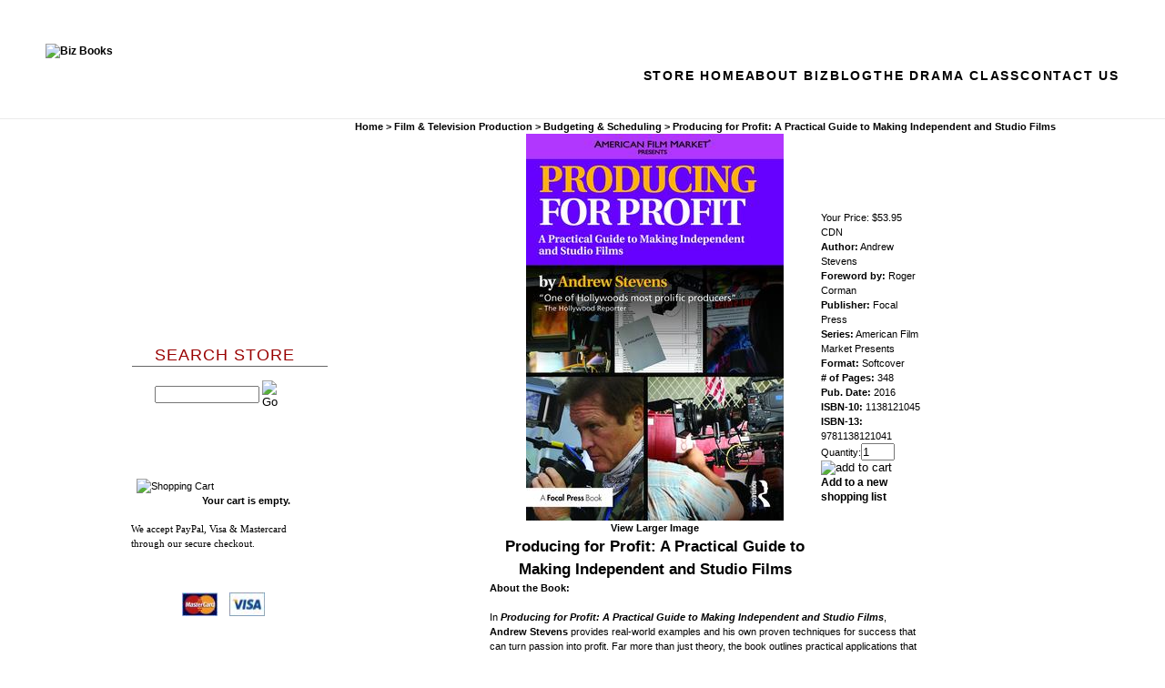

--- FILE ---
content_type: text/html; charset=utf-8
request_url: https://store.bizbooks.net/producingforprofit.aspx
body_size: 15828
content:


<!DOCTYPE html PUBLIC "-//W3C//DTD XHTML 1.0 Transitional//EN" "http://www.w3.org/TR/xhtml1/DTD/xhtml1-transitional.dtd">

<html xmlns="http://www.w3.org/1999/xhtml" lang="en">
<head id="ctl00_headTag"><title>
	Producing for Profit: A Practical Guide to Making Independent and Studio Films by Andrew Stevens - Biz Books
</title>
    <script type="text/javascript" src="/scripts/jquery-3.5.1.min.js" integrity='sha384-ZvpUoO/+PpLXR1lu4jmpXWu80pZlYUAfxl5NsBMWOEPSjUn/6Z/hRTt8+pR6L4N2' crossorigin='anonymous'></script>
    <script type="text/javascript" src="/scripts/jquery-ui-1.13.0.min.js" integrity='sha384-GH7wmqAxDa43XGS89eXGbziWEki6l/Smy1U+dAI7ZbxlrLsmal+hLlTMqoPIIg1V' crossorigin='anonymous'></script>
    <script type="text/javascript" src="/scripts/json2.js" integrity='sha384-rY3wIRyRmLeQV74T/sN7A3vmSdmaUvjIIzs0Z0cxcwXDHrUumbS3B3u18KlipZ2i' crossorigin='anonymous'></script>
    <script type="text/javascript" src="/scripts/jstorage.js" integrity='sha384-oC7ifurXSiCOGfj0Uy8BEQzbYTql7TzwHA8cE+mQY4skImVU0TX2RYBBKdXDs5cp' crossorigin='anonymous'></script>

    <link type="text/css" rel="stylesheet" href="/custom.css.aspx?theme=86&amp;75660" /><link rel="image_src" href="http://store.bizbooks.net/images/products/thumb/ProducingForProfit.jpg" /><link rel="stylesheet" type="text/css" href="/scripts/jQueryUiStyles/jquery-ui.min.css" /><meta name="description" content="The book contains numerous examples from the author’s own films, including sample budgets, schedules, and a variety of industry-standard contracts. This is the definitive book that every producer must have!" /><meta name="keywords" content="&quot;Andrew Stevens&quot;, 9781138121041, 1138121045, &quot;Producing for Profit: A Practical Guide to Making Independent and Studio Films&quot;" /><meta property="og:title" content="Producing for Profit: A Practical Guide to Making Independent and Studio Films by Andrew Stevens - Biz Books" /><meta property="og:description" content="Andrew Stevens, Foreword by Roger Corman" /><meta property="og:image" content="http://store.bizbooks.net/images/products/thumb/ProducingForProfit.jpg" /><meta property="og:site_name" content="Biz Books" /><meta property="og:url" content="http://store.bizbooks.net/producingforprofit.aspx" /><link rel="canonical" href="https://store.bizbooks.net/producingforprofit.aspx" /><link rel="stylesheet" href="/themes/migration-1/css/migration.css" type="text/css" /><link rel="stylesheet" href="/themes/migration-1/css/x4x_style.css" type="text/css" /><link rel="stylesheet" href="/themes/migration-1/css/y4x_custom.css" type="text/css" />
    <script type="text/javascript" src="/scripts/storefront.js" integrity='sha384-wZ3DIKW9ZSoCKqJd55/BNLEcz3mgQhgMwHCw/jwN8k3RG+Hr9bq6e6m10w1YVJqQ' crossorigin='anonymous'></script>
    <script type="text/javascript" src="/scripts/storefront.ie10.js" integrity='sha384-9qRZorpiHcWTyPYogrGSXMS7WL+BQqd4f8L1TM8QShlm70sVe2mrRGcdOVqWssZ2' crossorigin='anonymous'></script>
    <script type="text/javascript" src="/scripts/jquery.producthistory.js" integrity='sha384-mGvZy9PlgY3eQGscCu2QBJCfNYGTuq65xdGE0VNdMv45A6y3R+TxUjF5aIZ+uLx3' crossorigin='anonymous'></script>
    
    <style type="text/css" media="all">
        .product-detail #additional {float:left;margin:10px 0 0;width:100%;}
        .product-detail #additional ul.tabs {float:left;width:100%; list-style-type:none !important; margin-left: 0px !important; padding-left: 0px !important; margin-right: 0px !important; padding-right: 0px !important;}
        .product-detail #additional ul.tabs li {float:left;width:24%;font-size:12px;text-align:center;border:1px solid #ddd;background:url(/images/item-bg.gif) repeat-x left bottom;}
        .product-detail #additional ul.tabs li.tab-desc {border-left:none;}
        .product-detail #additional ul.tabs li.active {background:#fff;border-bottom:none;}
        .product-detail #additional ul.tabs li a {display:block;padding:10px;text-decoration:none;color:#666;}
        .product-detail #additional ul.tabs li.active a {font-weight:bold;color:#333;}
        #quantity-discounts {float:left;}
        .updateProgress {display: block;position: relative;background-color: #fff;filter: alpha(opacity=70);-moz-opacity: 0.7;opacity: 0.7;padding: 0px;margin: 0px;border: 0px;background-image: url("/images/indicator.gif");background-repeat: no-repeat;background-position: center center;z-index: 100000;}
    </style>
<!-- =========== White background + hide native header =========== -->

<style>

  html, body { background:#fff !important; background-image:none !important; }

  #container, #wrapper, #outerWrapper, #mainWrapper, #contentWrapper,

  .pageWrapper, .page_container, .siteWrapper, .content, .mainContent,

  table, td, tr { background:#fff !important; background-image:none !important; }

  .bg, .background, .tile, .repeat { background:#fff !important; background-image:none !important; }

 

  /* Hide the platform header bar if present */

  #header, .site-header, .topNav, .ns-nav, header[role="banner"] { display:none !important; }

</style>

 

<!-- =========== Compact sticky header =========== -->

<style id="bbstore-compact-header-css-v4">

  .bb-sticky{ position:sticky; top:0; z-index:9999; background:#fff; border-bottom:1px solid #ebebeb; }

  .bb-bar{

    max-width:1180px; margin:0 auto; padding:10px 16px;

    display:grid; align-items:center; gap:24px;

    grid-template-columns: 300px 1fr;   /* JS may update; safe default */

  }

 

  .bb-logo{ display:inline-flex; align-items:center; justify-self:start; will-change: transform; }

  .bb-logo img{ height:72px !important; width:auto !important; display:block; } /* larger */

 

  nav{ overflow:hidden; }

  .bb-menu{ list-style:none; margin:0; padding:0; display:flex; gap:28px; flex-wrap:nowrap; justify-content:flex-end; }

  .bb-menu a{

    text-decoration:none; color:#000;

    font:600 14px/1 Lato, Arial, sans-serif;

    letter-spacing:1.8px; text-transform:uppercase;

    padding:10px 0; position:relative; white-space:nowrap;

  }

  .bb-menu a::after{ content:""; position:absolute; left:0; bottom:0; height:2px; width:0; background:#000; transition:width .2s ease; }

  .bb-menu a:hover::after{ width:100%; }

 

  @media (max-width:1024px){

    .bb-menu{ gap:22px; }

    .bb-logo img{ height:64px !important; }

  }

  @media (max-width:900px){

    .bb-bar{ grid-template-columns:1fr; padding:14px 16px; }

    .bb-logo{ justify-self:center; transform:none !important; } /* no centering math on mobile */

    .bb-logo img{ height:58px !important; }

    .bb-menu{ justify-content:center; flex-wrap:wrap; gap:16px; }

    .bb-menu a{ font-size:13.5px; letter-spacing:1.6px; }

  }

</style>

 

<div class="bb-sticky" role="banner" aria-label="Site header">

  <div class="bb-bar" id="bb-bar">

    <a class="bb-logo" id="bb-logo" href=https://bizbooks.net aria-label="BizBooks home">

      <!-- Inline height as final override vs legacy CSS -->

      <img style="height:72px; width:auto;" src=https://bizbooks.net/wp-content/uploads/2025/09/Biz-Books-Post-20th-Anniversary-Logo-web.png alt="Biz Books">

    </a>

 

    <nav role="navigation" aria-label="Primary">

      <ul class="bb-menu">

        <li><a href=https://store.bizbooks.net/>Store Home</a></li>

        <li><a href=https://bizbooks.net/about>About Biz</a></li>

        <li><a href=https://bizbooks.net/blog>Blog</a></li>

        <li><a href=https://www.thedramaclass.com/>The Drama Class</a></li>

        <li><a href=https://bizbooks.net/contact-us>Contact Us</a></li>

      </ul>

    </nav>

  </div>

</div>

 

<script>

/*

  Snap the logo horizontally so it sits directly over the left sidebar

  (“Search Store” area). We compute the sidebar center and shift the logo

  with a translateX—robust against table layouts and odd paddings.

*/

(function(){

  var logo = document.getElementById('bb-logo');

  var bar  = document.getElementById('bb-bar');

  if(!logo || !bar) return;

 

  // Common left sidebar selectors on NetSol/MonsterCommerce templates

  var LEFT_SEL = '#leftcol, #left_column, .leftCol, .leftcolumn, .leftNav, .leftnav, #leftnav, .left_menu, #leftmenu, .categories, .leftSidebar';

 

  function el(sel){ return document.querySelector(sel); }

 

  function centerOf(rect){ return rect.left + (rect.width/2); }

 

  function alignLogo(){

    // Don’t run on narrow/mobile layout

    if (window.matchMedia('(max-width: 900px)').matches){

      logo.style.transform = 'none';

      return;

    }

 

    var left = el(LEFT_SEL);

    if(!left){

      // If we can’t find the sidebar, don’t offset.

      logo.style.transform = 'none';

      return;

    }

 

    var leftRect = left.getBoundingClientRect();

    var barRect  = bar.getBoundingClientRect();

    var logoRect = logo.getBoundingClientRect();

 

    // Target is the horizontal center of the sidebar column

    var targetX = centerOf(leftRect);

 

    // Current center of the logo box

    var logoX   = centerOf(logoRect);

 

    // Compute delta to move the logo so its center = sidebar center

    var delta   = Math.round(targetX - logoX);

 

    // Clamp extreme values so it never jumps off-canvas

    if (delta < -400) delta = -400;

    if (delta >  400) delta =  400;

 

    logo.style.transform = 'translateX(' + delta + 'px)';

  }

 

  // Initial alignment and on resize (and again after a short delay in case the layout shifts)

  alignLogo();

  window.addEventListener('resize', alignLogo);

  setTimeout(alignLogo, 250);

})();

</script><meta http-equiv="content-type" content="text/html; charset=utf-8" /><meta http-equiv="content-language" content="en-us" /></head>

<body id="ctl00_bodyTag" class="product-page-type producingforprofit-page">

    <form name="aspnetForm" method="post" action="./producingforprofit.aspx" onsubmit="javascript:return WebForm_OnSubmit();" id="aspnetForm">
<div>
<input type="hidden" name="__EVENTTARGET" id="__EVENTTARGET" value="" />
<input type="hidden" name="__EVENTARGUMENT" id="__EVENTARGUMENT" value="" />
<input type="hidden" name="__VIEWSTATE" id="__VIEWSTATE" value="LJcZkpyBYv9HxG1LwIBvYCRFAMAfpbpMM8xiZrQ/CdUTrKPhDPL8z2iRvVpjZLKdXdNJzYGdEqwZauLFMsbGIZco/o0GTHr5cgWcLcevV2lVRhSWVSMxcjemOBIZqi5xZxCCbJ0AZVIbH5zHfBE04kyNtYcHO2WSQuBifq+iDbrrepY/dzYhdh2jLIJxTSwGceC59oFFkDDyNcuUAotwnXZfWuQUzgpoNoss9fwz/V/nreIUSnRfgJJ9sO9IVpfRs9+xS8xu4g/o//X7q/WTHbKhtumsI2Ag2K/JyUdIkm9+JWyIig5BxETTYOAj6Rar4qhT63xkNCPFLShYqFhzzfptXXrJpx7VYOocFQO1KEvNi7nopBtzQIg8/Uz3ONyFffWF1aNk2txGizG+cR0isYS/0hSE4eiCkHpZPJVUry2YD8o1R4MDyMOz5NyIZ3lhw4JL8lepXlOqcaLtuF0pZBJK8FkGshsSvOIIrwZjQmsk0JT77BOVqjUpEst+YdzgqQZzHXvpYJcBtGcpNavaRTlHYC3UyMIbi63xvWluPQ7f6VD+2QaoZVQ3+J3fDzJutTqM8lbpobES+5NpUor6QIBzr/63Hyw2mpdOtM699NSYPiIpcrH8+WNci3yBZCzzsdEjGh89PXZnp/Eq+xNzRQwkMFexo1xTA3rWQ58B9gEQEgb/qqlg92+F7DGkuHad2XCK5X1AzobwnGqZmYwnyQ5ipQAqAvKnK/2mocCnX6PUi2coL23BeI8YH6dTicyGOTOa2Cbm4ePye+3L4vYcM8iKrvm+ySjim4qvCRlrZWX5EjYZEJHKV56wzsunkNUZaSu4wiDGjFtm5eIIlFlcaWIV54dp6bflLe3f4W86XKO6AGpBxMX+ysBMsSKnsE/LkJ8X+uyXcFettTgiWPDwDQEnC661+ooSth1w5ZOnQEV6+ItZY3bm1rYl0+nNvgYt8i0Dvy/+UvU2Y4smfEdy5TXqmN/eNmNl31+PY3VL2o/fxw9VycAJMvnUC/GkoYQZ" />
</div>

<script type="text/javascript">
//<![CDATA[
var theForm = document.forms['aspnetForm'];
if (!theForm) {
    theForm = document.aspnetForm;
}
function __doPostBack(eventTarget, eventArgument) {
    if (!theForm.onsubmit || (theForm.onsubmit() != false)) {
        theForm.__EVENTTARGET.value = eventTarget;
        theForm.__EVENTARGUMENT.value = eventArgument;
        theForm.submit();
    }
}
//]]>
</script>


<script src="/WebResource.axd?d=pynGkmcFUV13He1Qd6_TZAG0REM8qqEBAHCZinHsmTftbBz8ARFqQG4SmTbTGQGNsxByiuhhp7M8BL__qlDclA2&amp;t=638259264720000000" type="text/javascript"></script>


<script src="/ScriptResource.axd?d=nv7asgRUU0tRmHNR2D6t1HtMr9P-x2_74eSuheOvyS9sgudK_1OOBbqxeT95Oz7T4EgKT-ui-t0v-5WHdBjnvkKGXbdd-7IxxFMhrIT9raX1Q8vQJZ8sjEME6_5pfXflUbfOeoegYHjikdC7srSHlw2&amp;t=52f3558a" type="text/javascript"></script>
<script src="/ScriptResource.axd?d=NJmAwtEo3Ipnlaxl6CMhvtsjOePWILLXcWxlwCsHYz8fzRI9N5f0JccCBUsBm33EENLZXDYwZteS25FdzlV0igVEWzubi67r3jAiJ3i-Sz9kW0feR-VvdZFL844GJHYGuTW7fGD09j6SX6uvNV2Oe-XsnzpZhTrgTJSBMIzc6Ho1&amp;t=ffffffffb1d0f179" type="text/javascript"></script>
<script src="/ScriptResource.axd?d=dwY9oWetJoJoVpgL6Zq8ODn6mY9ix_887qsASlhK_vTw8AMA8PPR6IrMWs6QekhgoBeNs0izHBQ96rkU8iFXd95XYcpwleh_m016WsHkHKye3D16O_Li6Ay_wDz-uYcv1BH84cWSb30mu8pq8vUXCyqjWfvUgbpIFFJaaE3GFNA1&amp;t=ffffffffb1d0f179" type="text/javascript"></script>
<script type="text/javascript">
//<![CDATA[
function WebForm_OnSubmit() {
if (typeof(ValidatorOnSubmit) == "function" && ValidatorOnSubmit() == false) return false;
return true;
}
//]]>
</script>

<div>

	<input type="hidden" name="__VIEWSTATEGENERATOR" id="__VIEWSTATEGENERATOR" value="1314A63E" />
	<input type="hidden" name="__SCROLLPOSITIONX" id="__SCROLLPOSITIONX" value="0" />
	<input type="hidden" name="__SCROLLPOSITIONY" id="__SCROLLPOSITIONY" value="0" />
	<input type="hidden" name="__EVENTVALIDATION" id="__EVENTVALIDATION" value="+lJfTgPYOuSRmp7PtdPJ3SjpdbJvl1YXJSNdIeGt0YU7cPmgq1WqETUTVn4nAMhEHKn6ka3TFgVlPzNCz9C+TH5q/PVCgZCVa/63pCvxsRoFKAHKWBIHV2SqYBuB2YPkEyxTyC9z3RYlOXfRSzPwtrekYP3RNbCdFFrFgpbTQFGiiV4JbZ2H88hB/76jmTJG5EQzHGfyNDnXUCaNM1Ql5+ttdOPxqAs1KBhPympOpkM=" />
</div>
        

        

        

        <div id="wrapper">
            <table id="ctl00_container" class="page-container" cellspacing="0" cellpadding="0" border="0" style="border-collapse:collapse;">
	<tr id="ctl00_header">
		<td id="ctl00_headerContent" class="page-header"><link href="biz_base.css" rel="stylesheet" type="text/css" />







<link href="biz_store.css" rel="stylesheet" type="text/css" />







<style>
<!--
.prod-detail { width:475px!Important; } .breadcrumb span span { font-size:17.333px; font-weight:700; }
-->
</style>







<div id="header">
  
  
  
  
  
  
  
  <h1>Biz Books</h1>
  
  
  
  
  
  
  
  <ul>
    
    
    
    
    
    
    
    <li class="home"><a href="https://store.bizbooks.net/">Store Home</a></li>
    
    
    
    
    
    
    
    <li class="about-biz"><a href="https://bizbooks.net/about">About Biz</a></li>
    
    
    
    
    
    
    
    <li class="online-store"><a href="https://store.bizbooks.net/">Online Store</a></li>
    
    
    
    
    
    
    
    <li class="blog"><a href="https://bizbooks.net/blog">Blog</a></li>
    
    
    
    
    
    
    
    <li class="the-drama-class"><a href="https://www.thedramaclass.com/">TheDramaClass</a></li>
    
    
    
    
    
    
    
    <li class="contact-us"><a href="https://bizbooks.net/contact-us">Contact Us</a></li>
  
  
  
  
  
  
  
  </ul></div></td>
	</tr><tr id="ctl00_body" class="page-body">
		<td id="ctl00_bodyContent" class="page-body-content">
                        <div role="main">
                            <table id="ctl00_columns" class="page-body-columns" cellspacing="0" cellpadding="0" border="0" style="border-collapse:collapse;">
			<tr>
				<td id="ctl00_leftColumn" class="page-column-left"><div id="leftcol">
  
  
  
  
  <!--
  search
  -->
  
  
  
  
  
  
  
  
  
  <h3 class="search">Search Store</h3>
  
  
  
  
  <div style="width: 135px;">
    
    
    
    
    <p>
      
      
      
      
      
	<table border="0" cellpadding="0" cellspacing="0" class="mod-body " style="width:100%;">
					<tr>
						<td class="mod-body-tl"></td><td class="mod-body-tp"></td><td class="mod-body-tr"></td>
					</tr><tr>
						<td class="mod-body-lt"></td><td class="mod-body-body">
		<div id="ctl00_ctl03_ctl01_pnlSearch" onkeypress="javascript:return WebForm_FireDefaultButton(event, &#39;ctl00_ctl03_ctl01_imbGo&#39;)">
							
			<table cellpadding="0" cellspacing="0" style="margin: 0; padding: 0; border: none; border-collapse: collapse;">
				<tr>
					<td style="padding-right: 7px; width: 100%">
						<input name="ctl00$ctl03$ctl01$txtSearch" type="text" maxlength="100" id="ctl00_ctl03_ctl01_txtSearch" class="textbox search-module-text" style="width:100%;" />
					</td>
					<td style="text-align: right;">
						<input type="image" name="ctl00$ctl03$ctl01$imbGo" id="ctl00_ctl03_ctl01_imbGo" src="/themes/migration-1/images/buttons/mod_btn_go.gif" alt="Go" style="border-width:0px;" />
					</td>
				</tr>
			</table>
		
						</div>
		
	</td><td class="mod-body-rt"></td>
					</tr><tr>
						<td class="mod-body-bl"></td><td class="mod-body-bt"></td><td class="mod-body-br"></td>
					</tr>
				</table>

</p></div>
  
  
  
  
  <p>&nbsp;</p>
  
  
  
  
  <p>&nbsp;</p></div>
<table border="0" cellpadding="0" cellspacing="0" class="module cart-module" style="width:100%;">
					<tr>
						<td class="module-header"><img src="/themes/migration-1/images/layout/mod_head_cart_lt.gif" alt="Shopping Cart" style="border-width:0px;" /></td>
					</tr><tr>
						<td class="module-body">
	<table border="0" cellpadding="0" cellspacing="0" class="mod-body cart-module-cart" style="width:100%;">
							<tr>
								<td class="mod-body-tl"></td><td class="mod-body-tp"></td><td class="mod-body-tr"></td>
							</tr><tr>
								<td class="mod-body-lt"></td><td class="mod-body-body">
		
				<div style="text-align: center; font-weight: bold;">
					Your cart is empty.</div>
			
	</td><td class="mod-body-rt"></td>
							</tr><tr>
								<td class="mod-body-bl"></td><td class="mod-body-bt"></td><td class="mod-body-br"></td>
							</tr>
						</table>
	
	
</td>
					</tr>
				</table>
<p>&nbsp;&nbsp;&nbsp; &nbsp;&nbsp;&nbsp; <span style="font-family: verdana,geneva;">We accept</span><span style="font-family: verdana,geneva;"> PayPal, Visa &amp; Mastercard</span><br />
  <span style="font-family: verdana,geneva;">&nbsp;&nbsp;&nbsp;&nbsp;&nbsp;&nbsp;&nbsp; through our secure checkout.</span></p>
<blockquote style="margin: 0 0 0 40px; border: none; padding: 0px;">
  <blockquote style="margin: 0 0 0 40px; border: none; padding: 0px;">
    <p style="text-align: left;">&nbsp;</p>
    <img src="https://store.bizbooks.net/site_images/mastercard.jpg" alt="Mastercard" align="" border="0px" width="39" height="26" style="margin-right: 10px;" />
    <img src="https://store.bizbooks.net/site_images/visa.jpg" alt="" align="" border="0px" width="39" height="26" style="margin-right: 10px;" />&nbsp; &nbsp; &nbsp; &nbsp; &nbsp; &nbsp; &nbsp; &nbsp; &nbsp; &nbsp; &nbsp; &nbsp; &nbsp; &nbsp; &nbsp;</blockquote>
  <blockquote style="margin: 0 0 0 40px; border: none; padding: 0px;">
    <p>&nbsp;</p></blockquote></blockquote>
<div id="leftcol">
  <h3>Categories</h3>
  <ol>
    <ol>
      <li><a href="index.asp?PageAction=VIEWCATS&amp;Category=96">Acting &amp; Performance</a></li>
      <li><a href="index.asp?PageAction=VIEWCATS&amp;Category=97">Animation</a></li>
      <li><a href="index.asp?PageAction=VIEWCATS&amp;Category=111">Biography</a></li>
      <li><a href="index.asp?PageAction=VIEWCATS&amp;Category=195">Game Design</a></li>
      <li><a href="index.asp?PageAction=VIEWCATS&amp;Category=113">Costume &amp; Wardrobe</a></li>
      <li><a href="index.asp?PageAction=VIEWCATS&amp;Category=114">Creativity &amp; Inspiration</a></li>
      <li><a href="index.asp?PageAction=VIEWCATS&amp;Category=115">Directing</a></li>
      <li><a href="index.asp?PageAction=VIEWCATS&amp;Category=116">Directories &amp; Guides</a></li>
      <li><a href="index.asp?PageAction=VIEWCATS&amp;Category=117">Film &amp; Television Production</a></li>
      <li><a href="index.asp?PageAction=VIEWCATS&amp;Category=159">Film &amp; Television Study</a></li>
      <li><a href="index.asp?PageAction=VIEWCATS&amp;Category=118">Hair &amp; Makeup</a></li>
      <li><a href="index.asp?PageAction=VIEWCATS&amp;Category=119">Monologues &amp; Scenes</a></li>
      <li><a href="index.asp?PageAction=VIEWCATS&amp;Category=124">Plays</a></li>
      <li><a href="index.asp?PageAction=VIEWCATS&amp;Category=122">Producing</a></li>
      <li><a href="index.asp?PageAction=VIEWCATS&amp;Category=123">Publicity, Promotion, and Marketing</a></li>
      <li><a href="index.asp?PageAction=VIEWCATS&amp;Category=125">Screenplays</a></li>
      <li><a href="https://store.bizbooks.net/shakespeare.aspx">Shakespeare</a><br />
        </li>
      <li><a href="https://store.bizbooks.net/teachertools.aspx">Teacher Tools</a></li>
      <li><a href="index.asp?PageAction=VIEWCATS&amp;Category=127">Theatre Production</a></li>
      <li><a href="index.asp?PageAction=VIEWCATS&amp;Category=128">Theatre Study</a></li>
      <li><a href="index.asp?PageAction=VIEWCATS&amp;Category=99">Writing</a></li>
      <li><a href="index.asp?PageAction=VIEWCATS&amp;Category=216">6 Degrees of Separation</a></li>
      <li><a href="https://store.bizbooks.net/sale.aspx">CLEARANCE SALE!!</a></li>
    </ol>
  </ol>
  <!--
  Software
  -->
  
  <!--
  CDs
  -->
  </div>
</td><td id="ctl00_centerColumn" class="page-column-center"><div id="ctl00_breadcrumb" class="breadcrumb">
					
                                            <span id="ctl00_breadcrumbContent"><span><a href="/">Home</a></span><span>&#160;&gt;&#160;</span><span><a href="/filmandtelevisionproduction.aspx">Film &amp; Television Production</a></span><span>&#160;&gt;&#160;</span><span><a href="/budgetingandscheduling.aspx">Budgeting &amp; Scheduling</a></span><span>&#160;&gt;&#160;</span><span>Producing for Profit: A Practical Guide to Making Independent and Studio Films</span></span>
                                        
				</div>
    <input name="ctl00$pageContent$productDetailsID" type="hidden" id="ctl00_pageContent_productDetailsID" class="productDetailsID" value="44450" />
    
    <div id="ctl00_pageContent_productAjaxPanel">
					
        <script type="text/javascript">
//<![CDATA[
Sys.WebForms.PageRequestManager._initialize('ctl00$pageContent$scriptManager', 'aspnetForm', ['tctl00$pageContent$productDetailUpdatePanel',''], [], ['ctl00$pageContent$addToCart',''], 90, 'ctl00');
					//]]>
</script>

        <div id="ctl00_pageContent_productDetailUpdatePanel">
						
                <div id="product-detail-div" class="product-detail" itemscope itemtype="http://schema.org/Product">
                    <h1>Producing for Profit: A Practical Guide to Making Independent and Studio Films</h1>
<style>
.breadcrumb, .breadcrumb span, .breadcrumb span span, .breadcrumb span span a,
.prod-detail-lt div a
 { font-size:11px!Important; }

.prod-detail-lt b { font-size:17.333px!important; line-height:25px; }
</style>

<table class="prod-detail" cellpadding="0" cellspacing="0">
  <tr>
    <td class="prod-detail-lt" style="text-align:center;">
                <a href="/images/products/detail/ProducingForProfit.jpg" target="_blank" onclick="Window.open('/images/view.aspx?productId=44450','img-view',100,100,1,0);return false;">
            <img src="/images/products/display/ProducingForProfit.jpg" title="" alt="" border="0" />
          </a>
                      <div style="text-align:center">
              <a href="/images/products/detail/ProducingForProfit.jpg" target="_blank" onclick="Window.open('/images/view.aspx?productId=44450','img-view',100,100,1,0);return false;">
                View Larger Image              </a>
            </div>
           
        <b>Producing for Profit: A Practical Guide to Making Independent and Studio Films</b>
    </td>
    <td class="prod-detail-rt">
            <div class="prod-detail-price">
                          <div class="prod-detail-cost"><span class="prod-detail-cost-label">Your Price:</span> <span class="prod-detail-cost-value">$53.95 CDN</span></div>
                    	      </div>
                                      <div class="product-attributes"><div class="product-attribute attribute-author"><span class="product-attribute-name attribute-author-name"><strong>Author:</strong></span> <span class="product-attribute-value attribute-author-value">Andrew Stevens</span></div><div class="product-attribute attribute-foreword-by"><span class="product-attribute-name attribute-foreword-by-name"><strong>Foreword by:</strong></span> <span class="product-attribute-value attribute-foreword-by-value">Roger Corman</span></div><div class="product-attribute attribute-publisher"><span class="product-attribute-name attribute-publisher-name"><strong>Publisher:</strong></span> <span class="product-attribute-value attribute-publisher-value">Focal Press</span></div><div class="product-attribute attribute-series"><span class="product-attribute-name attribute-series-name"><strong>Series:</strong></span> <span class="product-attribute-value attribute-series-value">American Film Market Presents</span></div><div class="product-attribute attribute-format"><span class="product-attribute-name attribute-format-name"><strong>Format:</strong></span> <span class="product-attribute-value attribute-format-value">Softcover</span></div><div class="product-attribute attribute-of-pages"><span class="product-attribute-name attribute-of-pages-name"><strong># of Pages:</strong></span> <span class="product-attribute-value attribute-of-pages-value">348</span></div><div class="product-attribute attribute-pub-date"><span class="product-attribute-name attribute-pub-date-name"><strong>Pub. Date:</strong></span> <span class="product-attribute-value attribute-pub-date-value">2016</span></div><div class="product-attribute attribute-isbn-10"><span class="product-attribute-name attribute-isbn-10-name"><strong>ISBN-10:</strong></span> <span class="product-attribute-value attribute-isbn-10-value">1138121045</span></div><div class="product-attribute attribute-isbn-13"><span class="product-attribute-name attribute-isbn-13-name"><strong>ISBN-13:</strong></span> <span class="product-attribute-value attribute-isbn-13-value">9781138121041</span></div><div style="visibility:hidden;clear:both"></div></div>                                    
      <div class="prod-detail-purchase" onkeypress="javascript:return WebForm_FireDefaultButton(event, &#39;ctl00_pageContent_addToCart&#39;)">
							<label for="ctl00_pageContent_txtQuantity" class="label">Quantity:</label><input name="ctl00$pageContent$txtQuantity" type="text" value="1" maxlength="10" size="3" id="ctl00_pageContent_txtQuantity" class="textbox-center" /><span id="ctl00_pageContent_ctl66" style="color:Red;display:none;"><br />* Whole number only</span><input type="image" name="ctl00$pageContent$addToCart" id="ctl00_pageContent_addToCart" class="prod-detail-add" buttonProperty="addToCart" src="/themes/migration-1/images/buttons/cart_btn_add.gif" alt="add to cart" onclick="javascript:WebForm_DoPostBackWithOptions(new WebForm_PostBackOptions(&quot;ctl00$pageContent$addToCart&quot;, &quot;&quot;, true, &quot;&quot;, &quot;&quot;, false, false))" style="border-width:0px;" />
						</div>      <div class="prod-detail-shopping-list">
							<a id="ctl00_pageContent_ctl70_shopping-list-add" href="javascript:WebForm_DoPostBackWithOptions(new WebForm_PostBackOptions(&quot;ctl00$pageContent$ctl70$shopping-list-add&quot;, &quot;&quot;, true, &quot;&quot;, &quot;&quot;, false, true))" style="display:block;">Add to a new shopping list</a>
						</div>          
           
          </td>
  </tr>
    <tr>
    <td colspan="2" class="prod-detail-bt">
      <div class="prod-detail-desc"><b>About the Book:</b>








<div><b><br />
    
    
    
    
    
    
    
    
    </b></div>








<div>In <b><i>Producing for Profit: A Practical Guide to Making Independent and Studio Films</i></b>, <b>Andrew Stevens</b> provides real-world examples and his own proven techniques for success that can turn passion into profit. Far more than just theory, the book outlines practical applications that filmmakers of all levels can use to succeed in today's ever-changing market place. Readers will learn how to develop screenplays that are commercial, and how to negotiate, finance, cast, produce, sell, distribute, and market a film that will make a <i>profit</i>. The book contains numerous examples from the author's own films, including sample budgets, schedules, and a variety of industry-standard contracts. This is the definitive book that every producer must have!<br />
  
  
  
  
  
  
  
  
  
  
  
  
  
  
  
  
  
  <div><br />
    
    
    
    
    
    
    
    </div>
  
  
  
  
  
  
  
  
  <div><b><span class="Apple-tab-span" style="white-space:pre">	</span>What people say:</b>
    </div></div>







<div><b><br />
    
    
    
    
    
    
    
    </b></div>







<div><i>"Andrew Stevens has mastered every facet of filmmaking and there isn't a better teacher out there. This isn't film school theory, it's how to make a film in the real world and make a profit."</i><b>&nbsp;</b><span style="color: rgb(51, 51, 51);">—</span>&nbsp;<b>Roger Corman</b>, Oscar winner and legendary independent filmmaker</div>







<div><br />
  
  
  
  
  
  
  
  </div>







<div><span style="box-sizing: border-box; color: rgb(51, 51, 51);" helvetica="" neue",="" helvetica,="" arial,="" sans-serif;="" font-size:="" 14px;="" background-color:="" rgb(255,="" 255,="" 255);"="">
    
    
    
    
    
    
    
    <p style="box-sizing: border-box; margin: 0px 0px 16px; max-width: 680px;"><i>"A must-read for every independent filmmaker and film student who wants to understand the dynamics of the film industry and how to maneuver it while producing a film outside the studios. The insider experience of the author gives this guide extraordinary value."&nbsp;</i>—&nbsp;<b>Adele Schmidt</b>, Professorial Lecturer, Film and Media Arts Division, SOC, American University, Washington DC, and Director and Producer of the series on progressive rock,&nbsp;<i style="box-sizing: border-box;">Romantic Warriors: A Progressive Music Saga</i></p></span><span style="box-sizing: border-box; color: rgb(51, 51, 51);" helvetica="" neue",="" helvetica,="" arial,="" sans-serif;="" font-size:="" 14px;="" background-color:="" rgb(255,="" 255,="" 255);"="">
    
    
    
    
    
    
    
    <p style="box-sizing: border-box; margin: 0px 0px 16px; max-width: 680px;"><i>"In&nbsp;<span style="box-sizing: border-box;">Hollywood Shuffle</span>, learned the hard way how to make a movie and make a profit. Andrew Stevens not only streamlines the process but gives you a foolproof formula on how to get it done. This is the best money a filmmaker can spend and will pay for itself many times over."&nbsp;</i>— <b>Robert Townsend</b>, Award winning Director</p>
    
    
    
    
    <p style="box-sizing: border-box; margin: 0px 0px 16px; max-width: 680px;"><b style="color: rgb(0, 0, 0);">About the Author:</b></p>
    
    
    
    
    <p style="box-sizing: border-box; margin: 0px 0px 16px; max-width: 680px;"><span style="box-sizing: border-box; font-weight: 700; font-family: " helvetica="" neue",="" helvetica,="" arial,="" sans-serif;="" font-size:="" 14px;="" background-color:="" rgb(255,="" 255,="" 255);"="">Andrew Stevens</span><span style="font-family: " helvetica="" neue",="" helvetica,="" arial,="" sans-serif;="" font-size:="" 14px;="" background-color:="" rgb(255,="" 255,="" 255);"="">&nbsp;has mastered almost every aspect of the entertainment business, from creative filmmaker, writer, director, and producer, to corporate executive, leader in trade and union negotiations and collective bargaining, the creative development and physical production of motion pictures, as well as film sales, distribution, finance, publicity, and marketing. He has produced and financed over 175 motion pictures, including the hit comedy&nbsp;</span><em style="box-sizing: border-box; font-family: " helvetica="" neue",="" helvetica,="" arial,="" sans-serif;="" font-size:="" 14px;="" background-color:="" rgb(255,="" 255,="" 255);"=""><b>The Whole Nine Yards</b></em><span style="font-family: " helvetica="" neue",="" helvetica,="" arial,="" sans-serif;="" font-size:="" 14px;="" background-color:="" rgb(255,="" 255,="" 255);"="">&nbsp;and the cult classic&nbsp;</span><em style="box-sizing: border-box; font-family: " helvetica="" neue",="" helvetica,="" arial,="" sans-serif;="" font-size:="" 14px;="" background-color:="" rgb(255,="" 255,="" 255);"=""><b>Boondock Saints</b></em><span style="font-family: " helvetica="" neue",="" helvetica,="" arial,="" sans-serif;="" font-size:="" 14px;="" background-color:="" rgb(255,="" 255,="" 255);"="">. His films have generated over $1 billion in worldwide revenues. He is a former award-winning and <b>Golden Globe</b>-nominated actor and continues to be active in the motion picture business in addition to being an author, educator, motivational speaker, and industry consultant. He served for a decade on the board of directors of the <b>International Film and Television Alliance</b>, (formally the American Film Marketing Association) and also served as chairman of the <b>Independent Producers Association</b> (IPA).</span></p></span></div></div>
    </td>
  </tr>
  </table>

<script type="text/javascript" src="https://w.sharethis.com/button/sharethis.js#publisher=e19368ad-f18a-4895-b717-407dec707770&amp;type=website&amp;style=rotate"></script>

		
                </div>
                <script type="text/javascript" src="/scripts/addthis.js"></script>
                <script type="text/javascript" src="/scripts/jquery.tabs.js"></script>
                <link href='/controls/magiczoomplus/magiczoomplus.css' rel='stylesheet' type='text/css' media='screen'/>
                <script src='/controls/magiczoomplus/magiczoomplus.js' type='text/javascript'></script>
            
					</div>
        
        <script language="javascript" type="text/javascript">
      
            var overlay = null;

            renderAddthisButtons();

            Sys.Application.add_load(function (sender, args) {
                var prm = Sys.WebForms.PageRequestManager.getInstance();
                prm.add_initializeRequest(InitializeRequest);
                if (prm.get_isInAsyncPostBack()) {
                    prm.add_endRequest(SocialButtonsRefresh);
                    prm.add_endRequest(AdvancedImageGalleryRefresh);
                    prm.add_endRequest(InitTabs);
                }
            });

            function AdvancedImageGalleryRefresh() {
                var head = document.getElementsByTagName('head')[0];

                var scriptSrc = '/controls/magiczoomplus/magiczoomplus.js';
                
                var script = document.createElement('script');
                script.type = 'text/javascript';
                script.src = scriptSrc;

                head.appendChild(script);
            }

            function SocialButtonsRefresh() {

                renderAddthisButtons();

                var head = document.getElementsByTagName('head')[0];

                if (window.addthis)
                    window.addthis = null;
                if (window.FB)
                    window.FB = null;

                var scriptSrc = '//connect.facebook.net/en_US/all.js#xfbml=1';
                             
                var script = document.createElement('script');
                script.type = 'text/javascript';
                script.src = scriptSrc;
                head.appendChild(script);

                scriptSrc = '//s7.addthis.com/js/250/addthis_widget.js';

                script = document.createElement('script');
                script.type = 'text/javascript';
                script.src = scriptSrc;
                head.appendChild(script);

                if (window.addthis) {
                    window.addthis.ost = 0;
                    window.addthis.update();
                }
            }

            function InitializeRequest(sender, args) {
                var productDetail = document.getElementById("product-detail-div");

                if (productDetail != null) {
                    if (overlay == null) {
                        overlay = document.createElement("div");
                        overlay.id = "product-detail-overlay";
                        overlay.setAttribute("class", "updateProgress");
                    }

                    var width = 0;
                    var height = 0;

                    if (productDetail.currentStyle) {
                        var paddingLeft = productDetail.currentStyle.paddingLeft.replace(/px,*\)*/g, "");
                        var paddingTop = productDetail.currentStyle.paddingTop.replace(/px,*\)*/g, "");

                        width = (productDetail.offsetWidth - paddingLeft - 1) + "px";
                        height = (productDetail.offsetHeight - paddingTop - 1) + "px";
                    }
                    else if (document.defaultView) {
                        width = document.defaultView.getComputedStyle(productDetail, '').getPropertyValue("width");
                        height = document.defaultView.getComputedStyle(productDetail, '').getPropertyValue("height");
                    }

                    if (width != 0 && height != 0) {
                        overlay.style.width = width;
                        overlay.style.height = height;
                        overlay.style.top = "-" + overlay.style.height;

                        productDetail.style.width = width;
                        productDetail.style.height = height;

                        productDetail.appendChild(overlay);
                    }
                }
            }

        </script>
    
				</div>
    <div id="ctl00_pageContent_pnlProductHistory">
					
    <script language="javascript" type="text/javascript">
        var prodName = 'Producing for Profit: A Practical Guide to Making Independent and Studio Films';
        var prodId = '44450';

        var prodImg = '/images/products/thumb/ProducingForProfit.jpg';

        var prodPrice = $(".prod-detail-cost-value").text();
        var prodUrl = '/producingforprofit.aspx'
        productHistory.HistoryActionQueue.push(function () { productHistory.addToHistory({ id: prodId, name: prodName, img: prodImg, url: prodUrl, price: prodPrice, isAuthenticated: 'False', isSaved: false }) });

        function CheckFileSize(input, maxSize) {
            if (input.files[0].size > maxSize) {
                var message = "The file that you are trying to send exceeds the ";
                if (maxSize > 1024 * 1024) {
                    message += (maxSize / 1024 / 1024).toFixed(2) + " mb ";
                } else {
                    message += maxSize.toString() + " Kb ";
                }
                message += "attachment limit.\nPlease, reduce the file size or select another file."
                alert(message);
                input.value = "";
            }
        }
    </script>
    
				</div>
</td><td id="ctl00_rightColumn" class="page-column-right">
</td>
			</tr>
		</table>
                        </div>
                    </td>
	</tr><tr id="ctl00_footer" class="page-footer">
		<td id="ctl00_footerContent" class="page-footer-content"><div style="text-align: justify;"><br />
  
  
  
  
  
  
  
  
  
  
  
  
  
  
  </div></td>
	</tr>
</table>
        </div>

        <script type="text/javascript" src="https://ssl.google-analytics.com/ga.js"></script><script type='text/javascript'>
				var pageTracker = _gat._getTracker('UA-56717572-1');
				pageTracker._initData();
				pageTracker._trackPageview();
			</script>

    
<script type="text/javascript">
//<![CDATA[
var Page_Validators =  new Array(document.getElementById("ctl00_pageContent_ctl66"));
//]]>
</script>

<script type="text/javascript">
//<![CDATA[
var ctl00_pageContent_ctl66 = document.all ? document.all["ctl00_pageContent_ctl66"] : document.getElementById("ctl00_pageContent_ctl66");
ctl00_pageContent_ctl66.controltovalidate = "ctl00_pageContent_txtQuantity";
ctl00_pageContent_ctl66.focusOnError = "t";
ctl00_pageContent_ctl66.errormessage = "<br />* Whole number only";
ctl00_pageContent_ctl66.display = "Dynamic";
ctl00_pageContent_ctl66.type = "Integer";
ctl00_pageContent_ctl66.evaluationfunction = "RangeValidatorEvaluateIsValid";
ctl00_pageContent_ctl66.maximumvalue = "999999";
ctl00_pageContent_ctl66.minimumvalue = "1";
//]]>
</script>


<script type="text/javascript">
//<![CDATA[

var Page_ValidationActive = false;
if (typeof(ValidatorOnLoad) == "function") {
    ValidatorOnLoad();
}

function ValidatorOnSubmit() {
    if (Page_ValidationActive) {
        return ValidatorCommonOnSubmit();
    }
    else {
        return true;
    }
}
        
theForm.oldSubmit = theForm.submit;
theForm.submit = WebForm_SaveScrollPositionSubmit;

theForm.oldOnSubmit = theForm.onsubmit;
theForm.onsubmit = WebForm_SaveScrollPositionOnSubmit;

document.getElementById('ctl00_pageContent_ctl66').dispose = function() {
    Array.remove(Page_Validators, document.getElementById('ctl00_pageContent_ctl66'));
}
//]]>
</script>
</form>

    <script type="text/javascript" src="/scripts/defaultButtons.js" integrity='sha384-5ZmqjTEQUUwIAD4afcuMOcaT73hnTZAqZ8ksDHNW0EuVqgG36Nk3P85EzmMhqoVG' crossorigin='anonymous'></script>
</body>
</html>


--- FILE ---
content_type: text/css
request_url: https://store.bizbooks.net/biz_base.css
body_size: 2132
content:
 /* 
colours
orange: #FFA600
grey (search): #737373;
grey type (footer/header): #C7C7C7;

*/


* {
  padding: 0 0;
  margin: 0 0;
  text-decoration: none;
}

body {
  font: 11px/1.5em arial, sans-serif;
  background: #fff;
  background: #FFF url(https://bizbooks.net/images_site/biz_pattern.gif) repeat 50% 30px;
}


/* layout */

#frame {
  width: 760px;
  overflow: hidden;
  margin: 3% auto 5% auto;
  border: 1px solid #000;
  position: relative;
}

#frame img {
  float: left;
}

#header {
  height: 15px;
  position: relative;
  background: #000 url(https://bizbooks.net/images_site/header.gif) no-repeat left top;
  padding-top: 55px;
  overflow: hidden;
  width: 760px;
}

#footer {
  float: left;
  overflow: hidden;
  margin: 0 0 0 0;
  background: #000;
  position: relative;
  border-top: 1px solid #000;
  width: 640px;
  padding: 5px 120px 5px 0;
  height: 28px;
}

#content {
	width: 545px;
	float: left;
	padding-bottom: 20px;
}

#sidebar {
	background: #C4BFB7;
	width: 165px;
	color: #333333;
	font-weight: bold;
	float: left;
	padding: 20px 25px;
	line-height: 1.3em;
	overflow: hidden;
}


/* basic typography */


h1 {
  display: none;
}

h2 {
  font: bold 17px/1.2em arial, san-serif;
  color: #333;
  text-transform: uppercase;
  margin: 25px 0 5px 0;
  background: #FFF url(https://bizbooks.net/images_site/star_white.gif) no-repeat left top;
  padding: 0 0 0 25px;
}

#sidebar h2 {
  font: bold 14px/1.2em arial, san-serif;
  color: #FFF;
  text-transform: none;
  margin: 0 0 5px 0;
}

h3 {
  font: bold 17px/1.2em arial, san-serif;
  margin: 0 0;
  padding: 0 0;
  font-style: italic;
  background: transparent;
}

h4 {
  font: bold 13px/1em arial, san-serif;
 text-transform: uppercase;
}

h3 em {
  text-transform: none
}

ul,
ol {
  list-style: none;
}

p {
  margin: 10px 0 10px 0;
}

em {

}

strong {
  font-weight: bold;
}

a {
  border: none;
  color: #ff9c00;
  font-weight: bold;
}

a:hover {
  color: #000;
  border: none;
}

a img,
a:hover img {
  border: none;
  -moz-outline-style: none;
}

.hidden {
	display: none;
}

.alert {
	color: red;
}

/* header */

#header ul {
  width: 720px;
  padding: 0px 0 0 24px;
}

#header ul li {
  float: left;
  padding: 0 16px 5px 10px;
  border-left: 2px solid #FFA600;
}

#header ul li a {
  display: block;
  height: 9px;
  background-color: #000;
  background-position: left top;
  background-repeat: no-repeat;
  text-indent: -1000em;
  overflow: hidden;
}

#header ul li.home {
  width: 20px;
  border: none;
  padding: 0 14px 5px 0px;
  background: #000;
}

#header ul li.home a {
  background-image: url(https://bizbooks.net/images_site/nav_home.gif);
  width: 20px;
  height: 15px;
  margin-top: -5px;
}

#header ul li.about-biz a {
  background-image: url(https://bizbooks.net/images_site/txt_nav_aboutbiz.gif);
  width: 63px;
}

#header ul li.biz-marquee a {
  background-image: url(https://bizbooks.net/images_site/txt_nav_bizmarquee.gif);
  width: 81px;
}


#header ul li.blog a {
  background-image: url(https://bizbooks.net/images_site/txt_nav_blog.gif);
  width: 32px;
}

#header ul li.photo-album a {
  background-image: url(https://bizbooks.net/images_site/txt_nav_photoalbum.gif);
  width: 85px;
}

#header ul li.online-store a {
  background-image: url(https://bizbooks.net/images_site/txt_nav_onlinestore.gif);
  width: 105px;
  height: 13px;
	margin-top: -3px;
}

#header ul li.links a {
  background-image: url(https://bizbooks.net/images_site/txt_nav_links.gif);
  width: 34px;
}

#header ul li.contact-us a {
  background-image: url(https://bizbooks.net/images_site/txt_nav_contactus.gif);
  width: 75px;
}

.blog #header ul li a.blog,
.links #header ul li a.links,
.about #header ul li a.about-biz,
.bio #header ul li a.about-biz,
.contact-us #header ul li a.contact-us,
.biz-marquee #header ul li a.biz-marquee,
.photo-album #header ul li a.photo-album {
  background-position: 0px -24px !important;
}

.home #header ul li.home a {
  background-position: 0px -30px !important;	
}

#header ul li a:hover {
  background-position: 0px -12px;
}

#header ul li a.biz-marquee:hover {
  background-image: url(https://bizbooks.net/images_site/txt_nav_bizmarquee.gif);
  width: 81px;
}

#header ul li.home a:hover {
  background-position: 0px -15px;
}

#header ul li a.online-store:hover {
  background-position: 0px -16px;
}

#header #search {
  position: absolute;
  right: 0;
  top: 41px;
  background: #666 url(https://bizbooks.net/images_site/images_site/search_bkgd.gif) no-repeat left top;
  width: 77px;
  overflow: hidden;
  height: 12px;
  padding: 17px 0 0 15px;
    margin: 0 0 0 0;
  border: none;
}

#header #search a {
  height: 3px;
  background-color: #737373;
  background-position: left top;
  background-repeat: no-repeat;
  float: left;
  padding: 2px 4px;
  text-indent: 1000em;
  overflow: hidden;
}

#header #search a:hover {
  background-position: left bottom;  
}


#header #search a.site {
  background-image: url(http://bizbooks.net/images_site/txt_search_site.gif);
  width: 20px;
  margin-right: 3px;
}

#header #search a.store {
  background-image: url(http://bizbooks.net/images_site/txt_search_store.gif);
    width: 30px;
}


/* footer */

#footer a {
  color: #C7C7C7;
  font-size: 10px;
}

#footer a:hover {
  color: #FF9c00;
}

#footer.vcard .fn {
  display: none;
}

#footer dl {
  margin: 0 0 0 18px;
  display: block;
  line-height: 1.3em;
  font-weight: bold;
}

#footer dl dt,
#footer dl dd {
  display: inline;
  font-size: 10px;
  line-height: 1em;
  text-transform: uppercase;
  color: #C7C7C7;
  padding-right: .5em;
}

#footer dl dt {
  color: #FF9c00;
}

#footer dl dd {
  color: #C7C7C7;
}


#footer #map,
#footer #rss,
#footer #newsletter {
  position: absolute;
  z-index: 5;
  width: 55px;
  height: 100%;
  right: 0;
  top: 0;
  overflow: hidden;
  text-indent: 1000em;
  background: #575A5D url(https://bizbooks.net/images_site/txt_rss.gif) no-repeat left top;
}

#footer #map:hover,
#footer #rss:hover,
#footer #newsletter:hover {
	background-position: left bottom;
}

#footer #map {
  right: 160px;
  background: #575A5D url(https://bizbooks.net/images_site/txt_map.gif) no-repeat left top;
}

#footer #newsletter {
  right: 56px;
  background: #575A5D url(https://bizbooks.net/images_site/txt_newsletter.gif) no-repeat left top;
  width: 103px;
}



/* ie fixes */

* html body #header {
	  padding-top: 50px;
	  padding-bottom: 5px;
}

* html body #header ul li a.online-store,
* html body #header ul li.home a {
	margin-top: 0;
}

* html body #frame.detail #content {
	display: inline;
}

--- FILE ---
content_type: text/css
request_url: https://store.bizbooks.net/biz_store.css
body_size: 2936
content:
/* 

Biz Books
Monster Commerce Style Sheet

colours:

orange: #FFA600
grey (search): #737373;
grey type (footer/header): #C7C7C7;
grey on white: #666;
red: 990000

*/

/* layout */

body {
  width: 100%;
  margin: 3% 0 5% 0;
}

.centercontent,
table {
  margin: 0 auto;
}

.centercontent {
  width: 400px;
}

#header {
	border: 1px solid;
	border-top: 1px solid #000;
	margin: 0 auto;
	overflow: visible;
}

#footer {
	border-right: 1px solid #000;
	border-bottom: 1px solid #000;
	margin: 0 auto 15px auto;
	float: none;
	height: 38px;
}


p#small-print {
  font-size: 10px;
  font-weight: normal;
  border: none;
  color: #FFF;
  text-align: center;
  margin: 0 auto;
}

p#small-print a {
    color: #FFF;
}

p#small-print a:hover {
  color: #000;
}

p#small-print strong {
  font-size: 12px !important;
  display: block;
  margin-bottom: 5px;
}

p#small-print strong a {
  font-size: 12px;
}

.mainborder .mainborder {
  border: none;
}


/* main content */

body #AutoNumber4 {
  width: 450px !important;
  margin-bottom: 10px;
  margin-top: 40px;
  overflow: hidden;
}

#footer dl {
	line-height: .8em;
}

/* sidebar */
#leftcol {
  	width: 190px !important;
  	padding: 0 30px 0 50px !important;
  	overflow: visible;
}

table.cart-module {
  	width: 240px !important;
	padding-right: 31px !important;
	margin-left: 30px !important;
}	

#leftcol p {
  font-size: 11px;
}

#table1 a img {
  margin-left: 30px;
}

#table1 td {
  background: #fff url(https://store.bizbooks.net/site_images/lefcol.gif) no-repeat 270px 20px;
}

#table1 td td {
	background: #fff;
  border-right: none;
}

table.shoppingcartbg {
	width:  150px;
  padding: 0 30px 0 10px;
    margin: 10px 40px 20px 50px;
}

table.shoppingcartbg form p {
  margin-bottom: 5px !important;
}

#table1 table.shoppingcartbg a img {
  margin-left: -20px;
}

#AutoNumber1 form {
  padding-bottom: 10px;
  color: red;
}


/* basic typography */

h2 {
  font: normal 26px/1.3em georgia, serif;
}


h3,
.cartdetailtableheadertext {
  font: normal 18px/1.3em arial, sans-serif;
  text-transform: uppercase;
  letter-spacing: 1px;
  margin: 20px 0 5px 0;
  border-bottom: 1px solid #666;
  padding-left: 25px;
  background: #FFF url(https://bizbooks.net/images_site/star_white.gif) no-repeat left top;
  margin-left: -25px;
}

h3.search {
	color: #990000;
}

.centercontent .cartdetailtableheadertext {
  border: none;
}


ul,
ol {
  list-style: none;
}

p {
  margin: 15px 0 15px 0;
}

em {
  font-style: italic;
}

strong {
  font-weight: bold;
}

a {
  font-size: 12px;
  color: #000;
  border: none;
}

a:hover {
  color: #ffb009;
  border: none;
}

a img,
a:hover img {
  border: none;
  -moz-outline-style: none;
}

.sitewidelinks,
.sitewidelinks:hover {
 font-size: 12px; 
}

.sitewidelinks em {
  font-style: normal;
}

table {
	text-align: left;
	border-collapse: collapse;
}


/* product browsing */

/* cat breadcrumbs */
#AutoNumber1 .categories a,
#AutoNumber1 .categories {
  color: #666;
font: bold 12px/2em arial, sans-serif;

}

.prodviewodd,
.prodvieweven {
  border-bottom: 1px solid #666 !important;
  width: 425px;
  margin-bottom: 7px;
}

.prodviewodd img,
.prodvieweven img {
  padding-top: 13px;
  padding-bottom: 0px;
  margin-right: 20px;
}

#AutoNumber4 .prodvieweven tbody tr td:first-child,
#AutoNumber4 .prodviewodd tbody tr td:first-child {
  width: 30% !important;
  overflow: hidden;
  text-align: right;
}

#AutoNumber4 .prodvieweven tbody tr td:last-child,
#AutoNumber4 .prodviewodd tbody tr td:last-child {
  vertical-align: bottom;
  text-align: right;
}

.price {
  color: #990000;
  font-style: italic;
  margin-top: 5px;
  display: block;
	font-size: 15px;
  font-weight: normal;
}

.price #strRealPrice {
	color: #000;
	font-style: normal;
	font-weight: bold;
	font-size: 14px;
}

.price #strRealPrice:after {
  content: " CDN";
  color: #000;
  font-size: 10px;
  font-weight: bold;
}

.prodviewodd .sitewidelinks,
.prodvieweven .sitewidelinks {
  text-transform: none;
  display:  block;
  margin-top: 20px;
}

.prodviewodd img,
.prodvieweven img {
  margin-top: 10px;
}

.ProdDisplay1 {
  background: #FFF;
  text-align: left;
}

.ProductText {
	font-size: 11px;
}


/* listing sorter at top */
.ProdDisplay1 .subtitle {
  font: normal 12px/1.3em arial, sans-serif;
  color: #000;
  background: #FFF;
}

#AutoNumber1 .default .ProdDisplay1 .subtitle {
  font: normal 14px/1.3em arial, sans-serif;
  text-transform: none;
  letter-spacing: 0px;
  border-bottom: none;
  margin: -20px 0 -10px 0;
}


/* product detail */

#AutoNumber4 div {
 border: none !important;
 font-size: 12px;
}

#product-image {
  width: 450px;
  margin-top: 30px;
  float: left;
  overflow: hidden;
}

#product-details {
  width: 400px;
  overflow: hidden;
  float: left;
  margin-top: 30px;
}

#product-details h3 {
	background: #FFF;
	padding: 0 0;
	text-transform: none;
	letter-spacing: 0px;
	margin: 0 0;
	font-weight: bold;
	padding-bottom: 10px;
}

/* subtitle */
#product-details h3 em {
  display: block;
  color: #666;
  font-style: normal;
  font-size: 16px;
}

#product-details .author {
  display: block;
  margin-top: 10px;
  font-weight: bold;
}

#product-details ul {
	border-bottom: 1px solid #666;
	width: 100%;
	overflow: hidden;
	font-style: italic;
	padding: 10px 0;
}

#product-details ul li {
	display: inline;
	margin-right: 10px;
	line-height: 1.6em;
}

#product-details ul.details {
  border-bottom: none;
  margin-bottom: -10px;
}

#product-details ul.details li {
	border-right: 1px solid;
	padding-right: 10px;
	white-space: nowrap;
	display: block;
	float: left;
	margin-bottom: 10px;
	line-height: 1.2em;
}

#product-details ul.details li:last-child {
	border-right: none;
}

#product-details ul li b {
	font-weight: normal;
}

#product-details ul.price {
	border-top: 1px solid #666;
}

#product-details ul.price li {
	float: left;
	width: 250px;
	height: 1.5em;
}

#product-details ul.price li em {
  font-style: normal;
  color: #000;
  font-size: 10px;
  font-weight: bold;
}

#product-details ul.price li #strRealPrice:after {
  content: "";
}

#product-details ul.price li.buy {
	float: right;
	width: 40px;
	text-align: right;
	margin-right: 0px;
}


#product-details ul.price li.buy #buyButton10 {
	padding: 0 0;
	margin: 0 0;
}




/* left column (store nav) */

#leftcol ol li {
	text-indent: -10px;
	margin-left: 10px;
}

#leftcol ol li a,
#leftcol ol li {
  font: bold 11px/1.2em arial, sans-serif;
  color: #666;
  font-size: 12px;
}

#table1 form img {
 margin-left: 0; 
}


#table1 #AutoNumber1 {
  width: 150px;
  margin-bottom: 40px;
}


/* login */

.logintableborder {
  border: none;
  width: 150px;
}

.loginheaderback {
  background: #fff;
}


/* checkout */

.checkouttext {
  color: #000 !important;
}

table.cartdetailtable {
  width: 375px;
  margin-top: 30px;
  font: 9px arial, sans-serif !important;
}

.cartdetailtable .prodviewodd,
.cartdetailtable .prodvieweven {
	width: auto;
	margin: 0 0;
	margin-bottom: 0;
	padding: 0 0;
	border-bottom: none !important;
	vertical-align: top;
}

.cartdetailtable .prodviewodd img,
.cartdetailtable .prodvieweven img {
  padding: 0 0;
  margin: 0 0;
}

.cartdetailtable .cartdetailheader {
  color: #000;
}

.cartdetailtable .cartdetailheader:last-child {
  text-align: right;
}

.cartdetailtable .cartdetailtableheadertext {
  background: #fff;
  font-size: 12px;
  padding: 0 0;
}

.cartdetailtable .cartdetailtableheadertext input {
  margin-right: 15px;
}

table.checkouttext {
	overflow: hidden;
  width: 300px !important;
}

.checkoutreviewheaderback {
  background: #fff;
}


.checkouttext input[type="radio"] {
  margin-right: 5px;
}

/* checkout breadcrumbs */
.checkoutnavpaststep,
.checkoutnavpaststep a,

.checkoutnavfuturestep,
.checkoutnavfuturestep a,
.checkoutnavcurrentstep,
.checkoutnavcurrentstep a {
  font-size: 12px;
  color: #666;
  font-family: arial, sans-serif;
}

.checkoutnavcurrentstep {
  color: #FFA600;
}


#placeOrderOn table {
  width: 400px !important;
}

#placeOrderOn td {
  text-align: left !important;
}



/* IE fixes for quirks mode */

* html body #header #search {
  height: 29px
}

* html body #leftcol {
  margin: 10px 20px 40px 0;
  width: 270px;
}

* html body #footer {
  width: 760px;
}